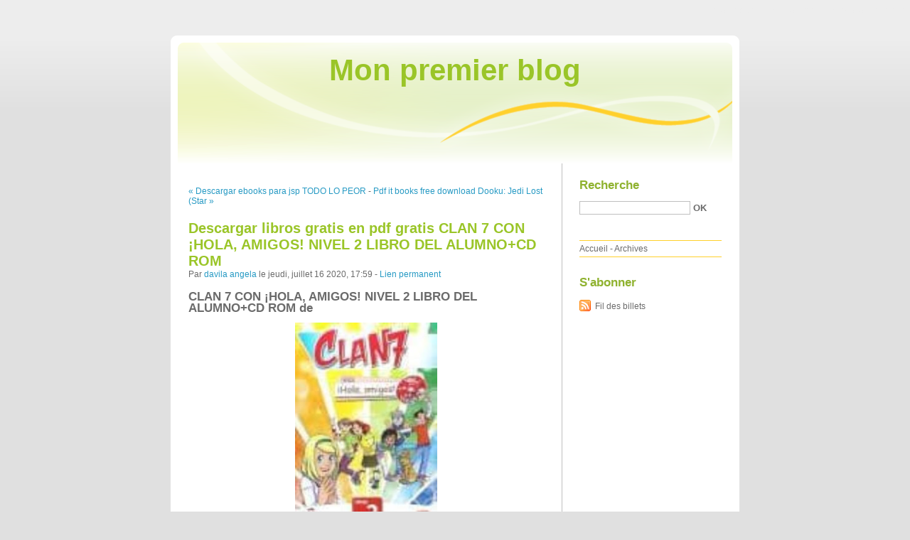

--- FILE ---
content_type: text/html; charset=UTF-8
request_url: http://ichupeqa.blog.free.fr/index.php?post/2020/07/16/Descargar-libros-gratis-en-pdf-gratis-CLAN-7-CON-%C2%A1HOLA%2C-AMIGOS%21-NIVEL-2-LIBRO-DEL-ALUMNOCD-ROM
body_size: 9830
content:
<!DOCTYPE html PUBLIC "-//W3C//DTD XHTML 1.0 Strict//EN"
"http://www.w3.org/TR/xhtml1/DTD/xhtml1-strict.dtd">
<html xmlns="http://www.w3.org/1999/xhtml" xml:lang="fr" lang="fr">
<head>
  <meta http-equiv="Content-Type" content="text/html; charset=UTF-8" />
  <meta name="MSSmartTagsPreventParsing" content="TRUE" />
  <meta name="ROBOTS" content="INDEX, FOLLOW" />
  
  <title>Descargar libros gratis en pdf gratis CLAN 7 CON ¡HOLA, AMIGOS! NIVEL 2 LIBRO DEL ALUMNO+CD ROM - Mon premier blog</title>
  <meta name="description" lang="fr" content="CLAN 7 CON ¡HOLA, AMIGOS! NIVEL 2 LIBRO DEL ALUMNO+CD ROM de Ficha técnica CLAN 7 CON ¡HOLA, AMIGOS! NIVEL 2 LIBRO DEL ALUMNO+CD ROM Idioma: CASTELLANO Formatos: Pdf, ePub, MOBI," />
  <meta name="copyright" content="" />
  <meta name="author" content="davila angela" />
  <meta name="date" scheme="W3CDTF" content="2020-07-16T17:59:00+01:00" />
  
  <link rel="schema.dc" href="http://purl.org/dc/elements/1.1/" />
  <meta name="dc.title" content="Descargar libros gratis en pdf gratis CLAN 7 CON ¡HOLA, AMIGOS! NIVEL 2 LIBRO DEL ALUMNO+CD ROM" />
  <meta name="dc.description" lang="fr" content="CLAN 7 CON ¡HOLA, AMIGOS! NIVEL 2 LIBRO DEL ALUMNO+CD ROM de Ficha técnica CLAN 7 CON ¡HOLA, AMIGOS! NIVEL 2 LIBRO DEL ALUMNO+CD ROM Idioma: CASTELLANO Formatos: Pdf, ePub, MOBI," />
  <meta name="dc.creator" content="davila angela" />
  <meta name="dc.language" content="fr" />
  <meta name="dc.publisher" content="" />
  <meta name="dc.rights" content="" />
  <meta name="dc.date" scheme="W3CDTF" content="2020-07-16T17:59:00+01:00" />
  <meta name="dc.type" content="text" />
  <meta name="dc.format" content="text/html" />
  
  <link rel="top" href="http://ichupeqa.blog.free.fr/index.php?" title="Accueil" />
  <link rel="contents" href="http://ichupeqa.blog.free.fr/index.php?archive" title="Archives" />
  
  <link rel="next" href="http://ichupeqa.blog.free.fr/index.php?post/2020/11/08/Pdf-it-books-free-download-Dooku%3A-Jedi-Lost-%28Star-Wars%29-%28English-Edition%29"
  title="Pdf it books free download Dooku: Jedi Lost (Star Wars) (English Edition)" />
  
  <link rel="previous" href="http://ichupeqa.blog.free.fr/index.php?post/2020/07/16/Descargar-ebooks-para-jsp-TODO-LO-PEOR"
  title="Descargar ebooks para jsp TODO LO PEOR" />
  
  <link rel="alternate" type="application/atom+xml" title="Atom 1.0" href="http://ichupeqa.blog.free.fr/index.php?feed/atom" />
  
  <style type="text/css" media="screen">
@import url(/themes/default/style.css);
</style>
<style type="text/css" media="print">
@import url(/themes/default/../default/print.css);
</style>

<script type="text/javascript" src="/themes/default/../default/js/jquery.js"></script>
<script type="text/javascript" src="/themes/default/../default/js/jquery.cookie.js"></script>

<style type="text/css">

</style>
  
  <script type="text/javascript" src="/themes/default/../default/js/post.js"></script>
  <script type="text/javascript">
  //<![CDATA[
  var post_remember_str = 'Se souvenir de moi sur ce blog';
  //]]>
  </script>
</head>

<body class="dc-post">
<div id="page">


<div id="top">
  <h1><span><a href="http://ichupeqa.blog.free.fr/index.php?">Mon premier blog</a></span></h1>

  </div>

<p id="prelude"><a href="#main">Aller au contenu</a> |
<a href="#blognav">Aller au menu</a> |
<a href="#search">Aller à la recherche</a></p>
<div id="wrapper">

<div id="main">
  <div id="content">
  
  <p id="navlinks">
  <a href="http://ichupeqa.blog.free.fr/index.php?post/2020/07/16/Descargar-ebooks-para-jsp-TODO-LO-PEOR"
  title="Descargar ebooks para jsp TODO LO PEOR" class="prev">&#171; Descargar ebooks para jsp TODO LO PEOR</a>
   <span>-</span> <a href="http://ichupeqa.blog.free.fr/index.php?post/2020/11/08/Pdf-it-books-free-download-Dooku%3A-Jedi-Lost-%28Star-Wars%29-%28English-Edition%29"
  title="Pdf it books free download Dooku: Jedi Lost (Star Wars) (English Edition)" class="next">Pdf it books free download Dooku: Jedi Lost (Star &#187;</a>
  </p>
  
  <div id="p11404652" class="post">
    <h2 class="post-title">Descargar libros gratis en pdf gratis CLAN 7 CON ¡HOLA, AMIGOS! NIVEL 2 LIBRO DEL ALUMNO+CD ROM</h2>
    
    <p class="post-info">Par <a href="http://ichupeqa.blog.free.fr/">davila angela</a>    le jeudi, juillet 16 2020, 17:59        - <a href="http://ichupeqa.blog.free.fr/index.php?post/2020/07/16/Descargar-libros-gratis-en-pdf-gratis-CLAN-7-CON-%C2%A1HOLA%2C-AMIGOS%21-NIVEL-2-LIBRO-DEL-ALUMNOCD-ROM">Lien permanent</a>
    </p>
    
    
    
        
    <div class="post-content"><h2>CLAN 7 CON ¡HOLA, AMIGOS! NIVEL 2 LIBRO DEL ALUMNO+CD ROM de </h2>
<p align="center"><img src="https://imagessl3.casadellibro.com/a/l/t5/63/9788498485363.jpg" width="200" alt="Descargar libros gratis en pdf gratis CLAN 7 CON ¡HOLA, AMIGOS! NIVEL 2 LIBRO DEL ALUMNO+CD ROM"><br><br>
<a href="http://ebooksharez.info/download.php?group=libro&from=free.fr&id=3208&lnk=MjAyMC0wNy0xNg--" target="_blank"><img alt="Descargar CLAN 7 CON ¡HOLA, AMIGOS! NIVEL 2 LIBRO DEL ALUMNO+CD ROM PDF" src="https://i.imgur.com/K2KVWdL.gif"></a>
</p>


                

<p></p>
<p><br></p>

<p>
<b>Ficha técnica</b>
<ul>
    <li>CLAN 7 CON ¡HOLA, AMIGOS! NIVEL 2 LIBRO DEL ALUMNO+CD ROM</li>
    <li></li>
            <li>Idioma:  CASTELLANO </li>
        <li>Formatos: Pdf, ePub, MOBI, FB2</li>
        <li>ISBN: 9788498485363</li>
            <li>Editorial:  EDINUMEN </li>
            <li>Año de edición:  2015</li>
    
</ul>
</p>
<p></p>
<p><b><a style="color: blue;" href="http://ebooksharez.info/download.php?group=libro&from=free.fr&id=3208&lnk=MjAyMC0wNy0xNg--" target="_blank">Descargar eBook gratis</a></b></p>

<p><br></p>
<p><br></p>
<p></p>
<p></p>
<p></p>
<h3>Descargar libros gratis en pdf gratis CLAN 7 CON ¡HOLA, AMIGOS! NIVEL 2 LIBRO DEL ALUMNO+CD ROM</h3>
<p>
<h4>Overview</h4>
<p><br/>
Clan 7 con ¡Hola, amigos! Nivel 1 es un curso de español para niños de entre 6 y 12 años, desarrollado por Editorial Edinumen en colaboración con el Instituto Cervantes. Sus siete protagonistas son el hilo conductor de numerosas aventuras que ayudarán a los niños a aprender español de manera lúdica y divertida.<br/>
El Libro del alumno se divide en 9 unidades que siguen los contenidos del Plan curricular del Instituto Cervantes, en correspondencia con los contenidos desarrollados en el curso interactivo ¡Hola, amigos!, incluido en el CD-ROM y desarrollado por el Instituto Cervantes en colaboración con la Universidad de Alberta</p>
</p>
<p>
LIBROS RELACIONADOS:
Livres les plus téléchargés sur cassette Intégration en soins infirmiers  - Pour une préparation efficace aux examens par Lucie Giguère Kolment, Ondina Galiano, Mélanie Giard <a href='https://sositolam.webnode.cl/l/livres-les-plus-telecharges-sur-cassette-integration-en-soins-infirmiers-pour-une-preparation-efficace-aux-examens-par-lucie-giguere-kolment-ondina-galiano-melanie-giard/'>site</a>,
Google free books download pdf Martina en tierra firme (Horizonte Martina 2) <a href='http://ckuvathukoga.over-blog.com/2020/07/google-free-books-download-pdf-martina-en-tierra.html'>read book</a>,
Free download ebooks in pdf format The Making of a Manager: What to Do When Everyone Looks to You 9780735219564 (English Edition) <a href='http://ckuvathukoga.over-blog.com/2020/07/free-download-ebooks-in-pdf-format-the-making-of.html'>here</a>,
Download google books book Massimo Listri: The World&#039;s Most Beautiful Libraries <a href='https://eghalurizyfy.amebaownd.com/posts/8841367'>here</a>,
Ebook pour le marché des actions téléchargement gratuit Le secret de Léna 9782754747851 in French <a href='http://izeqadagixawe.over-blog.com/2020/07/ebook-pour-le-marche-des-actions.html'>pdf</a>,
Téléchargement gratuit en ligne d&#039;ebooks L&#039;Odyssée d&#039;Hakim Tome 2 CHM par Fabien Toulmé 9782413013365 en francais <a href='http://izeqadagixawe.over-blog.com/2020/07/telechargement-gratuit-en-ligne-d-ebooks.html'>read pdf</a>,
Ebook kindle portugues download Shadow of the Fox English version <a href='https://apewukynkiss.localinfo.jp/posts/8841371'>download pdf</a>,
Los mejores libros gratis en pdf descargados Five Feet Apart <a href='https://ingogeghi.webnode.cl/l/los-mejores-libros-gratis-en-pdf-descargados-five-feet-apart/'>here</a>,
Gratuit pour télécharger des ebooks pdf MAELSTROM - Partie 4  - MxM, Yaoi <a href='http://izeqadagixawe.over-blog.com/2020/07/gratuit-pour-telecharger-des-ebooks-pdf.html'>read pdf</a>,
Review Jade City in English 9780316440882 by Fonda Lee <a href='https://eqachigovakn.therestaurant.jp/posts/8841381'>site</a>,
</p></div>

      </div>

  

    
  
    
    
    </div>
</div> <!-- End #main -->

<div id="sidebar">
  <div id="blognav">
    <div id="search"><h2><label for="q">Recherche</label></h2><form action="http://ichupeqa.blog.free.fr/index.php?" method="get"><fieldset><p><input type="text" size="10" maxlength="255" id="q" name="q" value="" /> <input class="submit" type="submit" value="ok" /></p></fieldset></form></div><div id="topnav"><ul><li class="topnav-home"><a href="http://ichupeqa.blog.free.fr/index.php?">Accueil</a><span> - </span></li><li class="topnav-arch"><a href="http://ichupeqa.blog.free.fr/index.php?archive">Archives</a></li></ul></div>  </div> <!-- End #blognav -->
  
  <div id="blogextra">
    <div class="syndicate"><h2>S'abonner</h2><ul><li><a type="application/atom+xml" href="http://ichupeqa.blog.free.fr/index.php?feed/atom" title="Fil Atom des billets de ce blog" class="feed">Fil des billets</a></li></ul></div>  </div> <!-- End #blogextra -->
</div>

</div> <!-- End #wrapper -->

<div id="footer">
  <p>Propulsé par <a href="http://dotclear.org/">Dotclear</a></p>
</div>

</div> <!-- End #page -->
</body>
</html>
